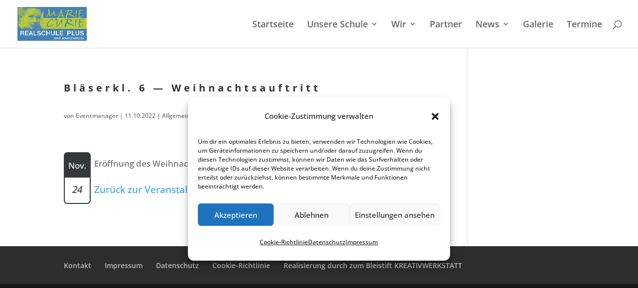

--- FILE ---
content_type: text/css
request_url: https://rsplus-badmarienberg.de/wp-content/cache/wpfc-minified/1exeeu8/5qc7t.css
body_size: 5250
content:
#hexInput {
color: #000000;
}
.fancybox-bg {
background: #000000!important;
}
.dsgvoyoutube_red_container {
background-color:#fbe4e4;
padding: 20px;
}body.compensate-for-scrollbar {
overflow: hidden;
}
.fancybox-active {
height: auto;
}
.fancybox-is-hidden {
left: -9999px;
margin: 0;
position: absolute !important;
top: -9999px;
visibility: hidden;
}
.fancybox-container {
-webkit-backface-visibility: hidden;
backface-visibility: hidden;
font-family: -apple-system, BlinkMacSystemFont, Segoe UI, Roboto,
Helvetica Neue, Arial, sans-serif;
height: 100%;
left: 0;
position: fixed;
-webkit-tap-highlight-color: transparent;
top: 0;
-webkit-transform: translateZ(0);
transform: translateZ(0);
width: 100%;
z-index: 99992;
}
.fancybox-container * {
box-sizing: border-box;
}
.fancybox-bg,
.fancybox-inner,
.fancybox-outer,
.fancybox-stage {
bottom: 0;
left: 0;
position: absolute;
right: 0;
top: 0;
}
.fancybox-outer {
-webkit-overflow-scrolling: touch;
overflow-y: auto;
}
.fancybox-bg {
background: #1e1e1e;
opacity: 0;
transition-duration: inherit;
transition-property: opacity;
transition-timing-function: cubic-bezier(0.47, 0, 0.74, 0.71);
}
.fancybox-is-open .fancybox-bg {
opacity: 0.87;
transition-timing-function: cubic-bezier(0.22, 0.61, 0.36, 1);
}
.fancybox-caption,
.fancybox-infobar,
.fancybox-navigation .fancybox-button,
.fancybox-toolbar {
direction: ltr;
opacity: 0;
position: absolute;
transition: opacity 0.25s, visibility 0s linear 0.25s;
visibility: hidden;
z-index: 99997;
}
.fancybox-show-caption .fancybox-caption,
.fancybox-show-infobar .fancybox-infobar,
.fancybox-show-nav .fancybox-navigation .fancybox-button,
.fancybox-show-toolbar .fancybox-toolbar {
opacity: 1;
transition: opacity 0.25s, visibility 0s;
visibility: visible;
}
.fancybox-infobar {
color: #ccc;
font-size: 13px;
-webkit-font-smoothing: subpixel-antialiased;
height: 44px;
left: 0;
line-height: 44px;
min-width: 44px;
mix-blend-mode: difference;
padding: 0 10px;
pointer-events: none;
text-align: center;
top: 0;
-webkit-touch-callout: none;
-webkit-user-select: none;
-moz-user-select: none;
-ms-user-select: none;
user-select: none;
}
.fancybox-toolbar {
right: 0;
top: 0;
}
.fancybox-stage {
direction: ltr;
overflow: visible;
-webkit-transform: translateZ(0);
z-index: 99994;
}
.fancybox-is-open .fancybox-stage {
overflow: hidden;
}
.fancybox-slide {
-webkit-backface-visibility: hidden;
backface-visibility: hidden;
display: none;
height: 100%;
left: 0;
outline: none;
overflow: auto;
-webkit-overflow-scrolling: touch;
padding: 44px;
position: absolute;
text-align: center;
top: 0;
transition-property: opacity, -webkit-transform;
transition-property: transform, opacity;
transition-property: transform, opacity, -webkit-transform;
white-space: normal;
width: 100%;
z-index: 99994;
}
.fancybox-slide:before {
content: "";
display: inline-block;
height: 100%;
margin-right: -0.25em;
vertical-align: middle;
width: 0;
}
.fancybox-is-sliding .fancybox-slide,
.fancybox-slide--current,
.fancybox-slide--next,
.fancybox-slide--previous {
display: block;
}
.fancybox-slide--next {
z-index: 99995;
}
.fancybox-slide--image {
overflow: visible;
padding: 44px 0;
}
.fancybox-slide--image:before {
display: none;
}
.fancybox-slide--html {
padding: 6px 6px 0;
}
.fancybox-slide--iframe {
padding: 44px 44px 0;
}
.fancybox-content {
background: #fff;
display: inline-block;
margin: 0 0 6px;
max-width: 100%;
overflow: auto;
padding: 0;
padding: 24px;
position: relative;
text-align: left;
vertical-align: middle;
}
.fancybox-slide--image .fancybox-content {
-webkit-animation-timing-function: cubic-bezier(0.5, 0, 0.14, 1);
animation-timing-function: cubic-bezier(0.5, 0, 0.14, 1);
-webkit-backface-visibility: hidden;
backface-visibility: hidden;
background: transparent;
background-repeat: no-repeat;
background-size: 100% 100%;
left: 0;
margin: 0;
max-width: none;
overflow: visible;
padding: 0;
position: absolute;
top: 0;
-webkit-transform-origin: top left;
transform-origin: top left;
transition-property: opacity, -webkit-transform;
transition-property: transform, opacity;
transition-property: transform, opacity, -webkit-transform;
-webkit-user-select: none;
-moz-user-select: none;
-ms-user-select: none;
user-select: none;
z-index: 99995;
}
.fancybox-can-zoomOut .fancybox-content {
cursor: zoom-out;
}
.fancybox-can-zoomIn .fancybox-content {
cursor: zoom-in;
}
.fancybox-can-drag .fancybox-content {
cursor: -webkit-grab;
cursor: grab;
}
.fancybox-is-dragging .fancybox-content {
cursor: -webkit-grabbing;
cursor: grabbing;
}
.fancybox-container [data-selectable="true"] {
cursor: text;
}
.fancybox-image,
.fancybox-spaceball {
background: transparent;
border: 0;
height: 100%;
left: 0;
margin: 0;
max-height: none;
max-width: none;
padding: 0;
position: absolute;
top: 0;
-webkit-user-select: none;
-moz-user-select: none;
-ms-user-select: none;
user-select: none;
width: 100%;
}
.fancybox-spaceball {
z-index: 1;
}
.fancybox-slide--html .fancybox-content {
margin-bottom: 6px;
}
.fancybox-slide--iframe .fancybox-content,
.fancybox-slide--map .fancybox-content,
.fancybox-slide--video .fancybox-content {
height: 100%;
margin: 0;
overflow: visible;
padding: 0;
width: 100%;
}
.fancybox-slide--video .fancybox-content {
background: #000;
}
.fancybox-slide--map .fancybox-content {
background: #e5e3df;
}
.fancybox-slide--iframe .fancybox-content {
background: #fff;
height: calc(100% - 44px);
margin-bottom: 44px;
}
.fancybox-iframe,
.fancybox-video {
background: transparent;
border: 0;
height: 100%;
margin: 0;
overflow: hidden;
padding: 0;
width: 100%;
}
.fancybox-iframe {
vertical-align: top;
}
.fancybox-error {
background: #fff;
cursor: default;
max-width: 400px;
padding: 40px;
width: 100%;
}
.fancybox-error p {
color: #444;
font-size: 16px;
line-height: 20px;
margin: 0;
padding: 0;
}
.fancybox-button {
background: rgba(30, 30, 30, 0.6);
border: 0;
border-radius: 0;
cursor: pointer;
display: inline-block;
height: 44px;
margin: 0;
outline: none;
padding: 10px;
transition: color 0.2s;
vertical-align: top;
width: 44px;
}
.fancybox-button,
.fancybox-button:link,
.fancybox-button:visited {
color: #ccc;
}
.fancybox-button:focus,
.fancybox-button:hover {
color: #fff;
}
.fancybox-button.disabled,
.fancybox-button.disabled:hover,
.fancybox-button[disabled],
.fancybox-button[disabled]:hover {
color: #888;
cursor: default;
}
.fancybox-button svg {
display: block;
overflow: visible;
position: relative;
shape-rendering: geometricPrecision;
}
.fancybox-button svg path {
fill: transparent;
stroke: currentColor;
stroke-linejoin: round;
stroke-width: 3;
}
.fancybox-button--pause svg path:nth-child(1),
.fancybox-button--play svg path:nth-child(2) {
display: none;
}
.fancybox-button--play svg path,
.fancybox-button--share svg path,
.fancybox-button--thumbs svg path {
fill: currentColor;
}
.fancybox-button--share svg path {
stroke-width: 1;
}
.fancybox-navigation .fancybox-button {
height: 38px;
opacity: 0;
padding: 6px;
position: absolute;
top: 50%;
width: 38px;
}
.fancybox-show-nav .fancybox-navigation .fancybox-button {
transition: opacity 0.25s, visibility 0s, color 0.25s;
}
.fancybox-navigation .fancybox-button:after {
content: "";
left: -25px;
padding: 50px;
position: absolute;
top: -25px;
}
.fancybox-navigation .fancybox-button--arrow_left {
left: 6px;
}
.fancybox-navigation .fancybox-button--arrow_right {
right: 6px;
}
.fancybox-close-small {
background: transparent;
border: 0;
border-radius: 0;
color: #555;
cursor: pointer;
height: 44px;
margin: 0;
padding: 6px;
position: absolute;
right: 0;
top: 0;
width: 44px;
z-index: 9999;
}
.fancybox-close-small svg {
fill: transparent;
opacity: 0.8;
stroke: currentColor;
stroke-width: 1.5;
transition: stroke 0.1s;
}
.fancybox-close-small:focus {
outline: none;
}
.fancybox-close-small:hover svg {
opacity: 1;
}
.fancybox-slide--iframe .fancybox-close-small,
.fancybox-slide--image .fancybox-close-small,
.fancybox-slide--video .fancybox-close-small {
color: #ccc;
padding: 5px;
right: -12px;
top: -44px;
}
.fancybox-slide--iframe .fancybox-close-small:hover svg,
.fancybox-slide--image .fancybox-close-small:hover svg,
.fancybox-slide--video .fancybox-close-small:hover svg {
background: transparent;
color: #fff;
}
.fancybox-is-scaling .fancybox-close-small,
.fancybox-is-zoomable.fancybox-can-drag .fancybox-close-small {
display: none;
}
.fancybox-caption {
bottom: 0;
color: #fff;
font-size: 14px;
font-weight: 400;
left: 0;
line-height: 1.5;
padding: 25px 44px;
right: 0;
}
.fancybox-caption:before {
background-image: url([data-uri]);
background-repeat: repeat-x;
background-size: contain;
bottom: 0;
content: "";
display: block;
left: 0;
pointer-events: none;
position: absolute;
right: 0;
top: -25px;
z-index: -1;
}
.fancybox-caption:after {
border-bottom: 1px solid hsla(0, 0%, 100%, 0.3);
content: "";
display: block;
left: 44px;
position: absolute;
right: 44px;
top: 0;
}
.fancybox-caption a,
.fancybox-caption a:link,
.fancybox-caption a:visited {
color: #ccc;
text-decoration: none;
}
.fancybox-caption a:hover {
color: #fff;
text-decoration: underline;
}
.fancybox-loading {
-webkit-animation: a 0.8s infinite linear;
animation: a 0.8s infinite linear;
background: transparent;
border: 6px solid hsla(0, 0%, 39%, 0.5);
border-radius: 100%;
border-top-color: #fff;
height: 60px;
left: 50%;
margin: -30px 0 0 -30px;
opacity: 0.6;
padding: 0;
position: absolute;
top: 50%;
width: 60px;
z-index: 99999;
}
@-webkit-keyframes a {
0% {
-webkit-transform: rotate(0deg);
transform: rotate(0deg);
}
to {
-webkit-transform: rotate(359deg);
transform: rotate(359deg);
}
}
@keyframes a {
0% {
-webkit-transform: rotate(0deg);
transform: rotate(0deg);
}
to {
-webkit-transform: rotate(359deg);
transform: rotate(359deg);
}
}
.fancybox-animated {
transition-timing-function: cubic-bezier(0, 0, 0.25, 1);
}
.fancybox-fx-slide.fancybox-slide--previous {
opacity: 0;
-webkit-transform: translate3d(-100%, 0, 0);
transform: translate3d(-100%, 0, 0);
}
.fancybox-fx-slide.fancybox-slide--next {
opacity: 0;
-webkit-transform: translate3d(100%, 0, 0);
transform: translate3d(100%, 0, 0);
}
.fancybox-fx-slide.fancybox-slide--current {
opacity: 1;
-webkit-transform: translateZ(0);
transform: translateZ(0);
}
.fancybox-fx-fade.fancybox-slide--next,
.fancybox-fx-fade.fancybox-slide--previous {
opacity: 0;
transition-timing-function: cubic-bezier(0.19, 1, 0.22, 1);
}
.fancybox-fx-fade.fancybox-slide--current {
opacity: 1;
}
.fancybox-fx-zoom-in-out.fancybox-slide--previous {
opacity: 0;
-webkit-transform: scale3d(1.5, 1.5, 1.5);
transform: scale3d(1.5, 1.5, 1.5);
}
.fancybox-fx-zoom-in-out.fancybox-slide--next {
opacity: 0;
-webkit-transform: scale3d(0.5, 0.5, 0.5);
transform: scale3d(0.5, 0.5, 0.5);
}
.fancybox-fx-zoom-in-out.fancybox-slide--current {
opacity: 1;
-webkit-transform: scaleX(1);
transform: scaleX(1);
}
.fancybox-fx-rotate.fancybox-slide--previous {
opacity: 0;
-webkit-transform: rotate(-1turn);
transform: rotate(-1turn);
}
.fancybox-fx-rotate.fancybox-slide--next {
opacity: 0;
-webkit-transform: rotate(1turn);
transform: rotate(1turn);
}
.fancybox-fx-rotate.fancybox-slide--current {
opacity: 1;
-webkit-transform: rotate(0deg);
transform: rotate(0deg);
}
.fancybox-fx-circular.fancybox-slide--previous {
opacity: 0;
-webkit-transform: scale3d(0, 0, 0) translate3d(-100%, 0, 0);
transform: scale3d(0, 0, 0) translate3d(-100%, 0, 0);
}
.fancybox-fx-circular.fancybox-slide--next {
opacity: 0;
-webkit-transform: scale3d(0, 0, 0) translate3d(100%, 0, 0);
transform: scale3d(0, 0, 0) translate3d(100%, 0, 0);
}
.fancybox-fx-circular.fancybox-slide--current {
opacity: 1;
-webkit-transform: scaleX(1) translateZ(0);
transform: scaleX(1) translateZ(0);
}
.fancybox-fx-tube.fancybox-slide--previous {
-webkit-transform: translate3d(-100%, 0, 0) scale(0.1) skew(-10deg);
transform: translate3d(-100%, 0, 0) scale(0.1) skew(-10deg);
}
.fancybox-fx-tube.fancybox-slide--next {
-webkit-transform: translate3d(100%, 0, 0) scale(0.1) skew(10deg);
transform: translate3d(100%, 0, 0) scale(0.1) skew(10deg);
}
.fancybox-fx-tube.fancybox-slide--current {
-webkit-transform: translateZ(0) scale(1);
transform: translateZ(0) scale(1);
}
.fancybox-share {
background: #f4f4f4;
border-radius: 3px;
max-width: 90%;
padding: 30px;
text-align: center;
}
.fancybox-share h1 {
color: #222;
font-size: 35px;
font-weight: 700;
margin: 0 0 20px;
}
.fancybox-share p {
margin: 0;
padding: 0;
}
.fancybox-share__button {
border: 0;
border-radius: 3px;
display: inline-block;
font-size: 14px;
font-weight: 700;
line-height: 40px;
margin: 0 5px 10px;
min-width: 130px;
padding: 0 15px;
text-decoration: none;
transition: all 0.2s;
-webkit-user-select: none;
-moz-user-select: none;
-ms-user-select: none;
user-select: none;
white-space: nowrap;
}
.fancybox-share__button:link,
.fancybox-share__button:visited {
color: #fff;
}
.fancybox-share__button:hover {
text-decoration: none;
}
.fancybox-share__button--fb {
background: #3b5998;
}
.fancybox-share__button--fb:hover {
background: #344e86;
}
.fancybox-share__button--pt {
background: #bd081d;
}
.fancybox-share__button--pt:hover {
background: #aa0719;
}
.fancybox-share__button--tw {
background: #1da1f2;
}
.fancybox-share__button--tw:hover {
background: #0d95e8;
}
.fancybox-share__button svg {
height: 25px;
margin-right: 7px;
position: relative;
top: -1px;
vertical-align: middle;
width: 25px;
}
.fancybox-share__button svg path {
fill: #fff;
}
.fancybox-share__input {
background: transparent;
border: 0;
border-bottom: 1px solid #d7d7d7;
border-radius: 0;
color: #5d5b5b;
font-size: 14px;
margin: 10px 0 0;
outline: none;
padding: 10px 15px;
width: 100%;
}
.fancybox-thumbs {
background: #fff;
bottom: 0;
display: none;
margin: 0;
-webkit-overflow-scrolling: touch;
-ms-overflow-style: -ms-autohiding-scrollbar;
padding: 2px 2px 4px;
position: absolute;
right: 0;
-webkit-tap-highlight-color: transparent;
top: 0;
width: 212px;
z-index: 99995;
}
.fancybox-thumbs-x {
overflow-x: auto;
overflow-y: hidden;
}
.fancybox-show-thumbs .fancybox-thumbs {
display: block;
}
.fancybox-show-thumbs .fancybox-inner {
right: 212px;
}
.fancybox-thumbs > ul {
font-size: 0;
height: 100%;
list-style: none;
margin: 0;
overflow-x: hidden;
overflow-y: auto;
padding: 0;
position: absolute;
position: relative;
white-space: nowrap;
width: 100%;
}
.fancybox-thumbs-x > ul {
overflow: hidden;
}
.fancybox-thumbs-y > ul::-webkit-scrollbar {
width: 7px;
}
.fancybox-thumbs-y > ul::-webkit-scrollbar-track {
background: #fff;
border-radius: 10px;
box-shadow: inset 0 0 6px rgba(0, 0, 0, 0.3);
}
.fancybox-thumbs-y > ul::-webkit-scrollbar-thumb {
background: #2a2a2a;
border-radius: 10px;
}
.fancybox-thumbs > ul > li {
-webkit-backface-visibility: hidden;
backface-visibility: hidden;
cursor: pointer;
float: left;
height: 75px;
margin: 2px;
max-height: calc(100% - 8px);
max-width: calc(50% - 4px);
outline: none;
overflow: hidden;
padding: 0;
position: relative;
-webkit-tap-highlight-color: transparent;
width: 100px;
}
.fancybox-thumbs-loading {
background: rgba(0, 0, 0, 0.1);
}
.fancybox-thumbs > ul > li {
background-position: 50%;
background-repeat: no-repeat;
background-size: cover;
}
.fancybox-thumbs > ul > li:before {
border: 4px solid #4ea7f9;
bottom: 0;
content: "";
left: 0;
opacity: 0;
position: absolute;
right: 0;
top: 0;
transition: all 0.2s cubic-bezier(0.25, 0.46, 0.45, 0.94);
z-index: 99991;
}
.fancybox-thumbs .fancybox-thumbs-active:before {
opacity: 1;
}
@media (max-width: 800px) {
.fancybox-thumbs {
width: 110px;
}
.fancybox-show-thumbs .fancybox-inner {
right: 110px;
}
.fancybox-thumbs > ul > li {
max-width: calc(100% - 10px);
}
}.qem {
margin-bottom: 40px;
vertical-align: top;
clear: both;
}
.qem::after {
clear: both;
}
.qem p, .qem_title h2, .qem_date h3 {
margin: 0 0 8px 0 !important;
padding: 0 !important;
}
h2.qem_title {
clear: none;
}
h2.qem_title:before {
content: none;
}
.qem_title h2, .qem_date h3 {
display: inline-block;
}
.qem a, input#submit.qem-register {
cursor: pointer;
}
.qem-icon {
float: left;
}
.qem_title h2, .qem_date h3 {
display: inline;
}
.qem-icon .qem-calendar-small {
width: 56px;
}
.qem-small {
margin-left: 64px;
}
.qem-icon .qem-calendar-medium {
width: 76px;
}
.qem-medium {
margin-left: 84px;
}
.qem-icon .qem-calendar-large {
width: 96px;
}
.qem-large {
margin-left: 104px;
}
.qem-calendar-large {
color: #343838;
text-align: center;
width: 80px;
}
.qem-calendar-large .day {
font-size: 140%;
color: white;
display: block;
padding: 4px 0;
}
.qem-calendar-large .nonday {
padding: 0 0 4px 0;
}
.qem-calendar-large .day span {
font-size: 90%;
display: block;
padding: 0 0 4px 0;
}
.qem-calendar-large .month {
font-size: 160%;
display: block;
padding: 5px 0;
}
.qem-calendar-medium {
color: #343838;
text-align: center;
width: 60px;
}
.qem-calendar-medium .day {
background: red;
font-size: 120%;
color: white;
display: block;
padding: 3px 0;
}
.qem-calendar-medium .nonday {
padding: 0 0 3px 0;
}
.qem-calendar-medium .day span {
font-size: 80%;
display: block;
padding: 0 0 3px 0;
}
.qem-calendar-medium .month {
font-size: 150%;
display: block;
padding: 3px 0;
}
.qem-calendar-small {
color: #343838;
text-align: center;
width: 40px;
}
.qem-calendar-small .day {
background: #343838;
font-size: 90%;
color: white;
display: block;
padding: 2px 0;
}
.qem-calendar-small .nonday {
font-size: 90%;
padding: 0 0 2px 0;
}
.qem-calendar-small .day span {
font-size: 70%;
display: block;
padding: 0 0 2px 0;
}
.qem-calendar-small .month {
font-size: 110%;
display: block;
padding: 2px 0;
text-align: center;
}
.qemright, .qemlistright {
max-width: 60%;
width: 300px;
height: auto;
overflow: hidden;
margin: 0 0 10px 10px;
float: right;
-moz-box-sizing: border-box;
-webkit-box-sizing: border-box;
box-sizing: border-box;
}
.qemmap {
margin: 0 0 10px 0;
height: auto;
overflow: hidden;
}
.qem_input {
width: 100%;
border: 1px solid #415063;
-moz-box-sizing: border-box;
-webkit-box-sizing: border-box;
box-sizing: border-box;
overflow: hidden;
}
#qem-calendar {
margin: 0 0 12px 0;
width: 100%;
height: auto;
overflow: hidden;
}
#qem-calendar .caltop {
margin-bottom: 4px;
}
#qem-calendar .calday {
text-align: center;
padding: 3px;
background: #EBEFC9;
font-weight: bold
}
#qem-calendar .day {
height: 3em;
padding: 0 2px 4px 2px;
text-align: left;
background: #EBEFC9;
}
#qem-calendar .oldday {
background: #CCC;
padding: 0 2px 4px 2px;
}
#qem-calendar .eventday {
background: #EED1AC;
padding: 0 2px 4px 2px;
}
#qem-calendar .event {
position: relative;
z-index: 0;
}
#qem-calendar .day span {
font-size: 160%;
color: #D75231;
}
#qem-calendar h2 {
padding: 0 4px 8px 4px;
margin: 0;
text-align: left;
}
#qem-calendar .eventday a {
display: block;
margin: 3px 2px;
padding: 4px;
text-decoration: none;
cursor: pointer;
-webkit-border-radius: 3px;
-moz-border-radius: 3px;
border-radius: 3px;
font-size: 90%;
}
#qem-calendar table {
width: 100%;
border: none;
}
@media screen and (max-width: 768px) {
#qem-calendar table {
max-width: 100%;
}
}
#qem-calendar td {
width: 14.2%;
vertical-align: top;
padding: 0;
margin: 0;
}
#qem-calendar td a:hover {
background: #F2F2E6;
}
#qem-calendar td img {
max-width: 80px;
height: auto;
overflow: hidden;
}
#qem-calendar a.calnav {
text-decoration: none;
padding: 4px;
border: 1px solid #CCC;
display: block;
text-align: center;
}
#qem-calendar .calmonth {
width: 71.6%;
}
#qem-calendar .calmonth h2 {
text-align: center;
padding: 0;
margin: 0;
}
.qempop {
max-width: 800px;
min-width: 280px;
height: auto;
text-align: left;
padding: 10px;
border: 5px solid #343838;
-webkit-border-radius: 10px;
-moz-border-radius: 10px;
border-radius: 10px;
background: #FFF;
-webkit-box-shadow: 5px 5px 5px #415063;
-moz-box-shadow: 5px 5px 5px #415063;
box-shadow: 5px 5px 5px #415063;
position: relative;
z-index: 99;
}
.qemeventpop {
max-width: 80%;
min-width: 500px;
text-align: left;
padding: 10px;
border: 5px solid #343838;
-webkit-border-radius: 10px;
-moz-border-radius: 10px;
border-radius: 10px;
background: #FFF;
-webkit-box-shadow: 5px 5px 5px #415063;
-moz-box-shadow: 5px 5px 5px #415063;
box-shadow: 5px 5px 5px #415063;
position: relative;
z-index: 99;
}
@media screen and (
max-width: 768px) {
.qem-options {
width: calc(100% - 20px);
}
.qemeventpop {
min-width: 500px;
}
}
#xlightbox .qem {
width: auto;
}
#xlightbox {
text-align: left;
padding: 10px;
border: 5px solid #343838;
-webkit-border-radius: 10px;
-moz-border-radius: 10px;
border-radius: 10px;
background: #FFF;
-webkit-box-shadow: 5px 5px 5px #415063;
-moz-box-shadow: 5px 5px 5px #415063;
box-shadow: 5px 5px 5px #415063;
}
#xlightbox {
position: absolute;
top: 0;
left: 50%;
width: 40%;
margin-left: -20%;
background: #fff;
z-index: 1001;
display: none;
}
#xlightbox-shadow {
position: fixed;
top: 0;
left: 0;
width: 100%;
height: 100%;
z-index: 1000;
display: none;
}
@media screen and (max-width: 768px) {
.qem-options {
width: calc(100% - 20px);
}
#xlightbox {
width: 90%;
margin-left: -45%;
}
}
.qem-register .hidden {
display: none
}
.qem-register .shown {
display: block
}
.qem-register .validator {
margin-left: -999px;
height: 0;
}
@media only screen and (max-width: 700px) {
img.qem-image, img.qem-list-image, .qemmap {
width: 100%;
height: auto;
overflow: hidden;
}
.qemtrim img {
display: none;
}
}
@media only screen and (max-width: 600px) {
.qem-large, .qem-medium {
margin-left: 50px;
}
.qem-icon .qem-calendar-large, .qem-icon .qem-calendar-medium {
font-size: 80%;
width: 40px;
margin: 0 0 10px 0;
padding: 0 0 2px 0;
}
.qem-icon .qem-calendar-large .day, .qem-icon .qem-calendar-medium .day {
padding: 2px 0;
}
.qem-icon .qem-calendar-large .month, .qem-icon .qem-calendar-medium .month {
font-size: 140%;
padding: 2px 0;
}
#qem-calendar td {
width: 14%;
}
#qem-calendar .eventday a {
text-align: center;
}
.qemeventpop {
min-width: 400px;
}
}
p a.qem_ics_button {
background: #343848;
color: #FFF !important;
padding: 6px 12px;
margin: 6px 0;
text-decoration: none;
}
p a.qem_ics_button:hover {
background: #1e73be;
}
#qem-calendar-widget #qem-calendar .calday {
text-align: center;
padding: 1px;
font-weight: normal
}
#qem-calendar-widget #qem-calendar a.calnav {
padding: 1px;
}
#qem-calendar-widget td a {
text-align: center;
}
#qem-calendar-widget #qem-calendar .oldday, #qem-calendar-widget #qem-calendar .eventday {
padding: 1px;
}
#qem-widget table {
margin-bottom: 20px;
}
#qem-widget td {
border-top: 1px solid #005F6B;
padding: 5px 10px 5px 0;
max-width: 400px;
vertical-align: top;
}
#qem-widget td b {
color: #005F6B;
}
#qem-widget th {
padding: 5px 10px 5px 0;
max-width: 400px;
text-align: left;
color: #005F6B;
}
.clearfix:after {
content: ".";
visibility: hidden;
display: block;
height: 0;
clear: both;
}
.qem-category, .qem-caption {
float: left;
padding: 4px;
margin: 0 4px 8px 0;
}
.qem-category a {
color: #343848;
text-decoration: none;
padding: 4px;
}
[data-tooltip] {
position: relative;
z-index: 2;
cursor: pointer;
}
[data-tooltip]:before {
visibility: hidden;
-ms-filter: "progid:DXImageTransform.Microsoft.Alpha(Opacity=0)";
filter: progid:DXImageTransform.Microsoft.Alpha(Opacity=0);
opacity: 0;
pointer-events: none;
}
[data-tooltip]:before {
position: absolute;
bottom: 100%;
left: 0;
margin-bottom: 5px;
padding: 7px;
width: 140px;
-webkit-border-radius: 3px;
-moz-border-radius: 3px;
border-radius: 3px;
background-color: #000;
background-color: hsla(0, 0%, 20%, 0.9);
color: #fff;
content: attr(data-tooltip);
text-align: left;
font-size: 90%;
}
[data-tooltip]:hover:before {
visibility: visible;
-ms-filter: "progid:DXImageTransform.Microsoft.Alpha(Opacity=100)";
filter: progid:DXImageTransform.Microsoft.Alpha(Opacity=100);
opacity: 1;
}
.tooltip-left:before {
right: 0;
bottom: 100%;
left: auto;
}
div.qem-columns {
display: inline-block;
width: 30%;
vertical-align: top;
margin: 0 1% 1em 1%;
background: #FFF;
padding: 6px;
box-sizing: border-box;
-moz-box-sizing: border-box;
-webkit-box-sizing: border-box;
}
@media only screen and (max-width: 1024px) {
div.qem-columns {
width: 30%;
}
}
@media only screen and (max-device-width: 1024px) and (orientation: portrait) {
div.qem-columns {
width: 47%;
}
}
@media only screen and (max-width: 768px) {
div.qem-columns {
width: 47%;
}
}
@media only screen and (max-width: 480px) {
div.qem-columns {
width: 100%;
margin-right: 0
}
}
.qem-grid-image {
width: 100%;
height: auto;
overflow: hidden;
}
div#qem {
-moz-column-count: 3;
-webkit-column-count: 3;
column-count: 3;
-moz-column-gap: 1em;
-webkit-column-gap: 1em;
column-gap: 1em;
}
div.qem-masonry {
background: #FFF;
padding: 6px;
margin: 0 0 1em 0;
-webkit-column-break-inside: avoid;
page-break-inside: avoid;
break-inside: avoid;
}
@media only screen and (max-width: 1024px) {
div#qem {
-moz-column-count: 3;
-webkit-column-count: 3;
column-count: 3;
}
}
@media only screen and (max-device-width: 1024px) and (orientation: portrait) {
div#qem {
-moz-column-count: 2;
-webkit-column-count: 2;
column-count: 2;
}
}
@media only screen and (max-width: 768px) {
div#qem {
-moz-column-count: 2;
-webkit-column-count: 2;
column-count: 2;
}
}
@media only screen and (max-width: 480px) {
div#qem {
-moz-column-count: 1;
-webkit-column-count: 1;
column-count: 1;
}
}
.qem-guestpost input[type=text], .qem-guestpost select, .qem-guestpost textarea, .qem-guestpost #submit {
margin: 5px 0 7px 0;
padding: 4px;
color: #465069;
font-family: inherit;
font-size: inherit;
height: auto;
border: 1px solid #415063;
width: 100%;
-moz-box-sizing: border-box;
-webkit-box-sizing: border-box;
box-sizing: border-box;
}
.qem-guestpost input[type=text].required, .qem-guestpost select.required, .qem-guestpost textarea.required {
border: 2px solid green;
}
.qem-guestpost input[type=text].error, .qem-guestpost select.error, .qem-guestpost textarea.error {
border: 2px solid red;
}
.qem-guestpost p {
margin: 4px 0 !important;
}
.qem-guestpost #submit {
padding: 6px 26px;
height: auto;
font-size: 1em;
border: 1px solid #415063;
color: #FFF;
background: #343838;
text-align: center;
cursor: pointer;
}
.qem-video-container {
position: relative;
padding-bottom: 56.25%;
padding-top: 30px;
height: 0;
overflow: hidden;
}
.qem-video-container iframe, .qem-video-container object, .qem-video-container embed {
position: absolute;
top: 0;
left: 0;
width: 100%;
height: 100%;
}
#qem_validating, .qem_validating_form, #qem_processing {
display: none;
}
.wp-qemnavi {
clear: both;
}
.wp-qemnavi a, .wp-qemnavi span {
text-decoration: none;
border: 1px solid #BFBFBF;
padding: 3px 8px;
margin: 2px;
color: #343848;
}
.wp-qemnavi a:hover, .wp-qemnavi span.current {
border-color: #000;
background: #343848;
color: #FFFFFF;
}

--- FILE ---
content_type: text/css
request_url: https://rsplus-badmarienberg.de/wp-content/cache/wpfc-minified/87e8xobt/4esp9.css
body_size: 1373
content:
.qem-spinner {
background: url(//rsplus-badmarienberg.de/wp-content/plugins/quick-event-manager/ui/images/spinner.gif) no-repeat;
background-size: 20px 20px;
display: inline-block;
visibility: hidden;
float: right;
vertical-align: middle;
opacity: 0.7;
width: 20px;
height: 20px;
margin: 4px 10px 0;
}
.qem-spinner.is-active {
visibility: visible;
}
.qem-active-category {
box-shadow: inset 0 0 5px rgba(0, 0, 0, 0.8);
}
.qem img.wp-post-image {
width: 100%;
height: auto;
}
.hover\:qem-tw-bg-blue-50:hover {
--tw-bg-opacity: 1;
background-color: rgb(239 246 255 / var(--tw-bg-opacity));
}
.hover\:qem-tw-bg-blue-600:hover {
--tw-bg-opacity: 1;
background-color: rgb(37 99 235 / var(--tw-bg-opacity));
}
@media (min-width: 640px) {
.sm\:qem-tw-grid-cols-2 {
grid-template-columns: repeat(2, minmax(0, 1fr));
}
}.cmplz-video.cmplz-iframe-styles{background-color:transparent}.cmplz-video.cmplz-hidden{visibility:hidden !important}.cmplz-blocked-content-notice{display:none}.cmplz-placeholder-parent{height:inherit}.cmplz-optin .cmplz-blocked-content-container .cmplz-blocked-content-notice,.cmplz-optout .cmplz-blocked-content-container .cmplz-blocked-content-notice,.cmplz-optin .cmplz-wp-video .cmplz-blocked-content-notice,.cmplz-optout .cmplz-wp-video .cmplz-blocked-content-notice{display:block}.cmplz-blocked-content-container,.cmplz-wp-video{animation-name:cmplz-fadein;animation-duration:600ms;background:#FFF;border:0;border-radius:3px;box-shadow:0 0 1px 0 rgba(0,0,0,0.5),0 1px 10px 0 rgba(0,0,0,0.15);display:flex;justify-content:center;align-items:center;background-repeat:no-repeat !important;background-size:cover !important;height:inherit;position:relative}.cmplz-blocked-content-container.gmw-map-cover,.cmplz-wp-video.gmw-map-cover{max-height:100%;position:absolute}.cmplz-blocked-content-container.cmplz-video-placeholder,.cmplz-wp-video.cmplz-video-placeholder{padding-bottom:initial}.cmplz-blocked-content-container iframe,.cmplz-wp-video iframe{visibility:hidden;max-height:100%;border:0 !important}.cmplz-blocked-content-container .cmplz-custom-accept-btn,.cmplz-wp-video .cmplz-custom-accept-btn{white-space:normal;text-transform:initial;cursor:pointer;position:absolute !important;width:100%;top:50%;left:50%;transform:translate(-50%,-50%);max-width:200px;font-size:14px;padding:10px;background-color:rgba(0,0,0,0.5);color:#fff;text-align:center;z-index:98;line-height:23px}.cmplz-blocked-content-container .cmplz-custom-accept-btn:focus,.cmplz-wp-video .cmplz-custom-accept-btn:focus{border:1px dotted #cecece}.cmplz-blocked-content-container .cmplz-blocked-content-notice,.cmplz-wp-video .cmplz-blocked-content-notice{white-space:normal;text-transform:initial;position:absolute !important;width:100%;top:50%;left:50%;transform:translate(-50%,-50%);max-width:300px;font-size:14px;padding:10px;background-color:rgba(0,0,0,0.5);color:#fff;text-align:center;z-index:98;line-height:23px}.cmplz-blocked-content-container .cmplz-blocked-content-notice .cmplz-links,.cmplz-wp-video .cmplz-blocked-content-notice .cmplz-links{display:block;margin-bottom:10px}.cmplz-blocked-content-container .cmplz-blocked-content-notice .cmplz-links a,.cmplz-wp-video .cmplz-blocked-content-notice .cmplz-links a{color:#fff}.cmplz-blocked-content-container .cmplz-blocked-content-notice .cmplz-blocked-content-notice-body,.cmplz-wp-video .cmplz-blocked-content-notice .cmplz-blocked-content-notice-body{display:block}.cmplz-blocked-content-container div div{display:none}.cmplz-wp-video .cmplz-placeholder-element{width:100%;height:inherit}@keyframes cmplz-fadein{from{opacity:0}to{opacity:1}}@font-face {
font-family: 'Open Sans';
font-style: normal;
font-weight: 300;
font-display: swap;
src: url(https://rsplus-badmarienberg.de/wp-content/google-fonts/open-sans/open-sans-v34-vietnamese_latin-ext_latin_hebrew_greek-ext_greek_cyrillic-ext_cyrillic-300.eot); src: local(''),
url(https://rsplus-badmarienberg.de/wp-content/google-fonts/open-sans/open-sans-v34-vietnamese_latin-ext_latin_hebrew_greek-ext_greek_cyrillic-ext_cyrillic-300.eot?#iefix) format('embedded-opentype'), url(https://rsplus-badmarienberg.de/wp-content/google-fonts/open-sans/open-sans-v34-vietnamese_latin-ext_latin_hebrew_greek-ext_greek_cyrillic-ext_cyrillic-300.woff2) format('woff2'), url(https://rsplus-badmarienberg.de/wp-content/google-fonts/open-sans/open-sans-v34-vietnamese_latin-ext_latin_hebrew_greek-ext_greek_cyrillic-ext_cyrillic-300.woff) format('woff'), url(https://rsplus-badmarienberg.de/wp-content/google-fonts/open-sans/open-sans-v34-vietnamese_latin-ext_latin_hebrew_greek-ext_greek_cyrillic-ext_cyrillic-300.ttf) format('truetype'), url(https://rsplus-badmarienberg.de/wp-content/google-fonts/open-sans/open-sans-v34-vietnamese_latin-ext_latin_hebrew_greek-ext_greek_cyrillic-ext_cyrillic-300.svg#OpenSans) format('svg'); } @font-face {
font-family: 'Open Sans';
font-style: normal;
font-weight: 400;
font-display: swap;
src: url(https://rsplus-badmarienberg.de/wp-content/google-fonts/open-sans/open-sans-v34-vietnamese_latin-ext_latin_hebrew_greek-ext_greek_cyrillic-ext_cyrillic-regular.eot); src: local(''),
url(https://rsplus-badmarienberg.de/wp-content/google-fonts/open-sans/open-sans-v34-vietnamese_latin-ext_latin_hebrew_greek-ext_greek_cyrillic-ext_cyrillic-regular.eot?#iefix) format('embedded-opentype'), url(https://rsplus-badmarienberg.de/wp-content/google-fonts/open-sans/open-sans-v34-vietnamese_latin-ext_latin_hebrew_greek-ext_greek_cyrillic-ext_cyrillic-regular.woff2) format('woff2'), url(https://rsplus-badmarienberg.de/wp-content/google-fonts/open-sans/open-sans-v34-vietnamese_latin-ext_latin_hebrew_greek-ext_greek_cyrillic-ext_cyrillic-regular.woff) format('woff'), url(https://rsplus-badmarienberg.de/wp-content/google-fonts/open-sans/open-sans-v34-vietnamese_latin-ext_latin_hebrew_greek-ext_greek_cyrillic-ext_cyrillic-regular.ttf) format('truetype'), url(https://rsplus-badmarienberg.de/wp-content/google-fonts/open-sans/open-sans-v34-vietnamese_latin-ext_latin_hebrew_greek-ext_greek_cyrillic-ext_cyrillic-regular.svg#OpenSans) format('svg'); } @font-face {
font-family: 'Open Sans';
font-style: normal;
font-weight: 500;
font-display: swap;
src: url(https://rsplus-badmarienberg.de/wp-content/google-fonts/open-sans/open-sans-v34-vietnamese_latin-ext_latin_hebrew_greek-ext_greek_cyrillic-ext_cyrillic-500.eot); src: local(''),
url(https://rsplus-badmarienberg.de/wp-content/google-fonts/open-sans/open-sans-v34-vietnamese_latin-ext_latin_hebrew_greek-ext_greek_cyrillic-ext_cyrillic-500.eot?#iefix) format('embedded-opentype'), url(https://rsplus-badmarienberg.de/wp-content/google-fonts/open-sans/open-sans-v34-vietnamese_latin-ext_latin_hebrew_greek-ext_greek_cyrillic-ext_cyrillic-500.woff2) format('woff2'), url(https://rsplus-badmarienberg.de/wp-content/google-fonts/open-sans/open-sans-v34-vietnamese_latin-ext_latin_hebrew_greek-ext_greek_cyrillic-ext_cyrillic-500.woff) format('woff'), url(https://rsplus-badmarienberg.de/wp-content/google-fonts/open-sans/open-sans-v34-vietnamese_latin-ext_latin_hebrew_greek-ext_greek_cyrillic-ext_cyrillic-500.ttf) format('truetype'), url(https://rsplus-badmarienberg.de/wp-content/google-fonts/open-sans/open-sans-v34-vietnamese_latin-ext_latin_hebrew_greek-ext_greek_cyrillic-ext_cyrillic-500.svg#OpenSans) format('svg'); } @font-face {
font-family: 'Open Sans';
font-style: normal;
font-weight: 600;
font-display: swap;
src: url(https://rsplus-badmarienberg.de/wp-content/google-fonts/open-sans/open-sans-v34-vietnamese_latin-ext_latin_hebrew_greek-ext_greek_cyrillic-ext_cyrillic-600.eot); src: local(''),
url(https://rsplus-badmarienberg.de/wp-content/google-fonts/open-sans/open-sans-v34-vietnamese_latin-ext_latin_hebrew_greek-ext_greek_cyrillic-ext_cyrillic-600.eot?#iefix) format('embedded-opentype'), url(https://rsplus-badmarienberg.de/wp-content/google-fonts/open-sans/open-sans-v34-vietnamese_latin-ext_latin_hebrew_greek-ext_greek_cyrillic-ext_cyrillic-600.woff2) format('woff2'), url(https://rsplus-badmarienberg.de/wp-content/google-fonts/open-sans/open-sans-v34-vietnamese_latin-ext_latin_hebrew_greek-ext_greek_cyrillic-ext_cyrillic-600.woff) format('woff'), url(https://rsplus-badmarienberg.de/wp-content/google-fonts/open-sans/open-sans-v34-vietnamese_latin-ext_latin_hebrew_greek-ext_greek_cyrillic-ext_cyrillic-600.ttf) format('truetype'), url(https://rsplus-badmarienberg.de/wp-content/google-fonts/open-sans/open-sans-v34-vietnamese_latin-ext_latin_hebrew_greek-ext_greek_cyrillic-ext_cyrillic-600.svg#OpenSans) format('svg'); } @font-face {
font-family: 'Open Sans';
font-style: normal;
font-weight: 700;
font-display: swap;
src: url(https://rsplus-badmarienberg.de/wp-content/google-fonts/open-sans/open-sans-v34-vietnamese_latin-ext_latin_hebrew_greek-ext_greek_cyrillic-ext_cyrillic-700.eot); src: local(''),
url(https://rsplus-badmarienberg.de/wp-content/google-fonts/open-sans/open-sans-v34-vietnamese_latin-ext_latin_hebrew_greek-ext_greek_cyrillic-ext_cyrillic-700.eot?#iefix) format('embedded-opentype'), url(https://rsplus-badmarienberg.de/wp-content/google-fonts/open-sans/open-sans-v34-vietnamese_latin-ext_latin_hebrew_greek-ext_greek_cyrillic-ext_cyrillic-700.woff2) format('woff2'), url(https://rsplus-badmarienberg.de/wp-content/google-fonts/open-sans/open-sans-v34-vietnamese_latin-ext_latin_hebrew_greek-ext_greek_cyrillic-ext_cyrillic-700.woff) format('woff'), url(https://rsplus-badmarienberg.de/wp-content/google-fonts/open-sans/open-sans-v34-vietnamese_latin-ext_latin_hebrew_greek-ext_greek_cyrillic-ext_cyrillic-700.ttf) format('truetype'), url(https://rsplus-badmarienberg.de/wp-content/google-fonts/open-sans/open-sans-v34-vietnamese_latin-ext_latin_hebrew_greek-ext_greek_cyrillic-ext_cyrillic-700.svg#OpenSans) format('svg'); } @font-face {
font-family: 'Open Sans';
font-style: normal;
font-weight: 800;
font-display: swap;
src: url(https://rsplus-badmarienberg.de/wp-content/google-fonts/open-sans/open-sans-v34-vietnamese_latin-ext_latin_hebrew_greek-ext_greek_cyrillic-ext_cyrillic-800.eot); src: local(''),
url(https://rsplus-badmarienberg.de/wp-content/google-fonts/open-sans/open-sans-v34-vietnamese_latin-ext_latin_hebrew_greek-ext_greek_cyrillic-ext_cyrillic-800.eot?#iefix) format('embedded-opentype'), url(https://rsplus-badmarienberg.de/wp-content/google-fonts/open-sans/open-sans-v34-vietnamese_latin-ext_latin_hebrew_greek-ext_greek_cyrillic-ext_cyrillic-800.woff2) format('woff2'), url(https://rsplus-badmarienberg.de/wp-content/google-fonts/open-sans/open-sans-v34-vietnamese_latin-ext_latin_hebrew_greek-ext_greek_cyrillic-ext_cyrillic-800.woff) format('woff'), url(https://rsplus-badmarienberg.de/wp-content/google-fonts/open-sans/open-sans-v34-vietnamese_latin-ext_latin_hebrew_greek-ext_greek_cyrillic-ext_cyrillic-800.ttf) format('truetype'), url(https://rsplus-badmarienberg.de/wp-content/google-fonts/open-sans/open-sans-v34-vietnamese_latin-ext_latin_hebrew_greek-ext_greek_cyrillic-ext_cyrillic-800.svg#OpenSans) format('svg'); } @font-face {
font-family: 'Open Sans';
font-style: italic;
font-weight: 300;
font-display: swap;
src: url(https://rsplus-badmarienberg.de/wp-content/google-fonts/open-sans/open-sans-v34-vietnamese_latin-ext_latin_hebrew_greek-ext_greek_cyrillic-ext_cyrillic-300italic.eot); src: local(''),
url(https://rsplus-badmarienberg.de/wp-content/google-fonts/open-sans/open-sans-v34-vietnamese_latin-ext_latin_hebrew_greek-ext_greek_cyrillic-ext_cyrillic-300italic.eot?#iefix) format('embedded-opentype'), url(https://rsplus-badmarienberg.de/wp-content/google-fonts/open-sans/open-sans-v34-vietnamese_latin-ext_latin_hebrew_greek-ext_greek_cyrillic-ext_cyrillic-300italic.woff2) format('woff2'), url(https://rsplus-badmarienberg.de/wp-content/google-fonts/open-sans/open-sans-v34-vietnamese_latin-ext_latin_hebrew_greek-ext_greek_cyrillic-ext_cyrillic-300italic.woff) format('woff'), url(https://rsplus-badmarienberg.de/wp-content/google-fonts/open-sans/open-sans-v34-vietnamese_latin-ext_latin_hebrew_greek-ext_greek_cyrillic-ext_cyrillic-300italic.ttf) format('truetype'), url(https://rsplus-badmarienberg.de/wp-content/google-fonts/open-sans/open-sans-v34-vietnamese_latin-ext_latin_hebrew_greek-ext_greek_cyrillic-ext_cyrillic-300italic.svg#OpenSans) format('svg'); } @font-face {
font-family: 'Open Sans';
font-style: italic;
font-weight: 400;
font-display: swap;
src: url(https://rsplus-badmarienberg.de/wp-content/google-fonts/open-sans/open-sans-v34-vietnamese_latin-ext_latin_hebrew_greek-ext_greek_cyrillic-ext_cyrillic-italic.eot); src: local(''),
url(https://rsplus-badmarienberg.de/wp-content/google-fonts/open-sans/open-sans-v34-vietnamese_latin-ext_latin_hebrew_greek-ext_greek_cyrillic-ext_cyrillic-italic.eot?#iefix) format('embedded-opentype'), url(https://rsplus-badmarienberg.de/wp-content/google-fonts/open-sans/open-sans-v34-vietnamese_latin-ext_latin_hebrew_greek-ext_greek_cyrillic-ext_cyrillic-italic.woff2) format('woff2'), url(https://rsplus-badmarienberg.de/wp-content/google-fonts/open-sans/open-sans-v34-vietnamese_latin-ext_latin_hebrew_greek-ext_greek_cyrillic-ext_cyrillic-italic.woff) format('woff'), url(https://rsplus-badmarienberg.de/wp-content/google-fonts/open-sans/open-sans-v34-vietnamese_latin-ext_latin_hebrew_greek-ext_greek_cyrillic-ext_cyrillic-italic.ttf) format('truetype'), url(https://rsplus-badmarienberg.de/wp-content/google-fonts/open-sans/open-sans-v34-vietnamese_latin-ext_latin_hebrew_greek-ext_greek_cyrillic-ext_cyrillic-italic.svg#OpenSans) format('svg'); } @font-face {
font-family: 'Open Sans';
font-style: italic;
font-weight: 500;
font-display: swap;
src: url(https://rsplus-badmarienberg.de/wp-content/google-fonts/open-sans/open-sans-v34-vietnamese_latin-ext_latin_hebrew_greek-ext_greek_cyrillic-ext_cyrillic-500italic.eot); src: local(''),
url(https://rsplus-badmarienberg.de/wp-content/google-fonts/open-sans/open-sans-v34-vietnamese_latin-ext_latin_hebrew_greek-ext_greek_cyrillic-ext_cyrillic-500italic.eot?#iefix) format('embedded-opentype'), url(https://rsplus-badmarienberg.de/wp-content/google-fonts/open-sans/open-sans-v34-vietnamese_latin-ext_latin_hebrew_greek-ext_greek_cyrillic-ext_cyrillic-500italic.woff2) format('woff2'), url(https://rsplus-badmarienberg.de/wp-content/google-fonts/open-sans/open-sans-v34-vietnamese_latin-ext_latin_hebrew_greek-ext_greek_cyrillic-ext_cyrillic-500italic.woff) format('woff'), url(https://rsplus-badmarienberg.de/wp-content/google-fonts/open-sans/open-sans-v34-vietnamese_latin-ext_latin_hebrew_greek-ext_greek_cyrillic-ext_cyrillic-500italic.ttf) format('truetype'), url(https://rsplus-badmarienberg.de/wp-content/google-fonts/open-sans/open-sans-v34-vietnamese_latin-ext_latin_hebrew_greek-ext_greek_cyrillic-ext_cyrillic-500italic.svg#OpenSans) format('svg'); } @font-face {
font-family: 'Open Sans';
font-style: italic;
font-weight: 600;
font-display: swap;
src: url(https://rsplus-badmarienberg.de/wp-content/google-fonts/open-sans/open-sans-v34-vietnamese_latin-ext_latin_hebrew_greek-ext_greek_cyrillic-ext_cyrillic-600italic.eot); src: local(''),
url(https://rsplus-badmarienberg.de/wp-content/google-fonts/open-sans/open-sans-v34-vietnamese_latin-ext_latin_hebrew_greek-ext_greek_cyrillic-ext_cyrillic-600italic.eot?#iefix) format('embedded-opentype'), url(https://rsplus-badmarienberg.de/wp-content/google-fonts/open-sans/open-sans-v34-vietnamese_latin-ext_latin_hebrew_greek-ext_greek_cyrillic-ext_cyrillic-600italic.woff2) format('woff2'), url(https://rsplus-badmarienberg.de/wp-content/google-fonts/open-sans/open-sans-v34-vietnamese_latin-ext_latin_hebrew_greek-ext_greek_cyrillic-ext_cyrillic-600italic.woff) format('woff'), url(https://rsplus-badmarienberg.de/wp-content/google-fonts/open-sans/open-sans-v34-vietnamese_latin-ext_latin_hebrew_greek-ext_greek_cyrillic-ext_cyrillic-600italic.ttf) format('truetype'), url(https://rsplus-badmarienberg.de/wp-content/google-fonts/open-sans/open-sans-v34-vietnamese_latin-ext_latin_hebrew_greek-ext_greek_cyrillic-ext_cyrillic-600italic.svg#OpenSans) format('svg'); } @font-face {
font-family: 'Open Sans';
font-style: italic;
font-weight: 700;
font-display: swap;
src: url(https://rsplus-badmarienberg.de/wp-content/google-fonts/open-sans/open-sans-v34-vietnamese_latin-ext_latin_hebrew_greek-ext_greek_cyrillic-ext_cyrillic-700italic.eot); src: local(''),
url(https://rsplus-badmarienberg.de/wp-content/google-fonts/open-sans/open-sans-v34-vietnamese_latin-ext_latin_hebrew_greek-ext_greek_cyrillic-ext_cyrillic-700italic.eot?#iefix) format('embedded-opentype'), url(https://rsplus-badmarienberg.de/wp-content/google-fonts/open-sans/open-sans-v34-vietnamese_latin-ext_latin_hebrew_greek-ext_greek_cyrillic-ext_cyrillic-700italic.woff2) format('woff2'), url(https://rsplus-badmarienberg.de/wp-content/google-fonts/open-sans/open-sans-v34-vietnamese_latin-ext_latin_hebrew_greek-ext_greek_cyrillic-ext_cyrillic-700italic.woff) format('woff'), url(https://rsplus-badmarienberg.de/wp-content/google-fonts/open-sans/open-sans-v34-vietnamese_latin-ext_latin_hebrew_greek-ext_greek_cyrillic-ext_cyrillic-700italic.ttf) format('truetype'), url(https://rsplus-badmarienberg.de/wp-content/google-fonts/open-sans/open-sans-v34-vietnamese_latin-ext_latin_hebrew_greek-ext_greek_cyrillic-ext_cyrillic-700italic.svg#OpenSans) format('svg'); } @font-face {
font-family: 'Open Sans';
font-style: italic;
font-weight: 800;
font-display: swap;
src: url(https://rsplus-badmarienberg.de/wp-content/google-fonts/open-sans/open-sans-v34-vietnamese_latin-ext_latin_hebrew_greek-ext_greek_cyrillic-ext_cyrillic-800italic.eot); src: local(''),
url(https://rsplus-badmarienberg.de/wp-content/google-fonts/open-sans/open-sans-v34-vietnamese_latin-ext_latin_hebrew_greek-ext_greek_cyrillic-ext_cyrillic-800italic.eot?#iefix) format('embedded-opentype'), url(https://rsplus-badmarienberg.de/wp-content/google-fonts/open-sans/open-sans-v34-vietnamese_latin-ext_latin_hebrew_greek-ext_greek_cyrillic-ext_cyrillic-800italic.woff2) format('woff2'), url(https://rsplus-badmarienberg.de/wp-content/google-fonts/open-sans/open-sans-v34-vietnamese_latin-ext_latin_hebrew_greek-ext_greek_cyrillic-ext_cyrillic-800italic.woff) format('woff'), url(https://rsplus-badmarienberg.de/wp-content/google-fonts/open-sans/open-sans-v34-vietnamese_latin-ext_latin_hebrew_greek-ext_greek_cyrillic-ext_cyrillic-800italic.ttf) format('truetype'), url(https://rsplus-badmarienberg.de/wp-content/google-fonts/open-sans/open-sans-v34-vietnamese_latin-ext_latin_hebrew_greek-ext_greek_cyrillic-ext_cyrillic-800italic.svg#OpenSans) format('svg'); }